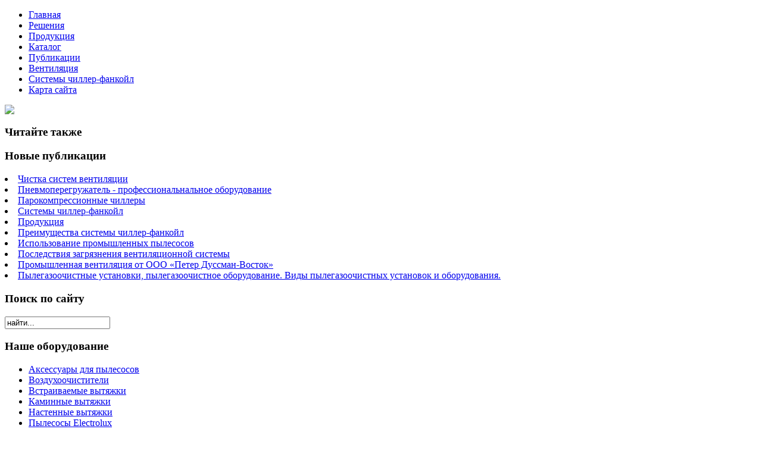

--- FILE ---
content_type: text/html; charset=utf-8
request_url: http://www.bit2bit.ru/katalog/paroochistiteli/vax-steam-fresh-touch-s86-sf-t-r-paroochistitel1.html
body_size: 9710
content:
<!DOCTYPE html PUBLIC "-//W3C//DTD XHTML 1.0 Transitional//EN" "http://www.w3.org/TR/xhtml1/DTD/xhtml1-transitional.dtd">
<html xmlns="http://www.w3.org/1999/xhtml" xml:lang="ru-ru" lang="ru-ru" >
<head>
<base href="http://www.bit2bit.ru/katalog/paroochistiteli/vax-steam-fresh-touch-s86-sf-t-r-paroochistitel1.html" />
	<meta http-equiv="content-type" content="text/html; charset=utf-8" />
	<meta name="title" content="Vax Steam Fresh Touch S86-SF-T-R пароочиститель" />
	<meta name="viewport" content="width=device-width, initial-scale=1.0" />
	<meta name="description" content="Vax Steam Fresh Touch S86-SF-T-R пароочиститель Пароочистители Тип: ПароочистительМодель: 58297Мощность, Вт: 1600Емкость для воды, мл: 700Размер упаковки (ДхШхВ), см: 87 x 45 x 45Вес в упаковке, г: 3255Страна-изготовитель: Китай" />
	<title>Пароочистители : Vax Steam Fresh Touch S86-SF-T-R пароочиститель | Уборочная техника для промышленности и быта. Кондиционеры и вентиляторы для промпредприятий.</title>
	<link href="/katalog/paroochistiteli/vax-steam-fresh-touch-s86-sf-t-r-paroochistitel1.html" rel="canonical" />
	<link href="/templates/bit2bit/favicon.ico" rel="shortcut icon" type="image/vnd.microsoft.icon" />
	<link href="http://www.bit2bit.ru/component/search/?Itemid=131&amp;limit=int&amp;virtuemart_product_id=1457&amp;virtuemart_category_id=20&amp;format=opensearch" rel="search" title="Искать Уборочная техника для промышленности и быта. Кондиционеры и вентиляторы для промпредприятий." type="application/opensearchdescription+xml" />
	<link href="/components/com_virtuemart/assets/css/vm-ltr-common.css?vmver=9293" rel="stylesheet" type="text/css" />
	<link href="/components/com_virtuemart/assets/css/vm-ltr-site.css?vmver=9293" rel="stylesheet" type="text/css" />
	<link href="/components/com_virtuemart/assets/css/vm-ltr-reviews.css?vmver=9293" rel="stylesheet" type="text/css" />
	<link href="/components/com_virtuemart/assets/css/chosen.css?vmver=9293" rel="stylesheet" type="text/css" />
	<link href="/components/com_virtuemart/assets/css/jquery.fancybox-1.3.4.css?vmver=9293" rel="stylesheet" type="text/css" />
	<link href="http://www.bit2bit.ru/templates/system/css/system.css" rel="stylesheet" type="text/css" />
	<link href="http://www.bit2bit.ru/templates/bit2bit/css/template.css" rel="stylesheet" type="text/css" />
	<link href="/media/system/css/modal.css?46e3abc8591841a3d67413ad203f2af0" rel="stylesheet" type="text/css" />
	<link href="http://www.bit2bit.ru/modules/mod_bt_contentslider/tmpl/css/btcontentslider.css" rel="stylesheet" type="text/css" />
	<link href="/modules/mod_sj_flat_menu/assets/css/styles-responsive.css" rel="stylesheet" type="text/css" />
	<link href="/modules/mod_sj_flat_menu/assets/css/styles.css" rel="stylesheet" type="text/css" />
	<style type="text/css">
#smoothtop{
	height:45px;
	width:45px;
	background:url(/plugins/system/smoothtop/images/up-arrow.gif) center top no-repeat;
	
}

#smoothtop:hover{background-position: center bottom;}
		@media screen and (max-width: 480px){.bt-cs .bt-row{width:100%!important;}}
	</style>
	<script type="application/json" class="joomla-script-options new">{"system.paths":{"root":"","base":""}}</script>
	<script src="/media/jui/js/jquery.min.js?46e3abc8591841a3d67413ad203f2af0" type="text/javascript"></script>
	<script src="/media/jui/js/jquery-noconflict.js?46e3abc8591841a3d67413ad203f2af0" type="text/javascript"></script>
	<script src="/media/jui/js/jquery-migrate.min.js?46e3abc8591841a3d67413ad203f2af0" type="text/javascript"></script>
	<script src="/components/com_virtuemart/assets/js/jquery-ui.min.js?vmver=1.9.2" type="text/javascript"></script>
	<script src="/components/com_virtuemart/assets/js/jquery.ui.autocomplete.html.js" type="text/javascript"></script>
	<script src="/components/com_virtuemart/assets/js/jquery.noconflict.js" type="text/javascript" async="async"></script>
	<script src="/components/com_virtuemart/assets/js/vmsite.js?vmver=9293" type="text/javascript"></script>
	<script src="/components/com_virtuemart/assets/js/chosen.jquery.min.js?vmver=9293" type="text/javascript"></script>
	<script src="/components/com_virtuemart/assets/js/vmprices.js?vmver=9293" type="text/javascript" defer="defer"></script>
	<script src="/components/com_virtuemart/assets/js/dynupdate.js?vmver=9293" type="text/javascript"></script>
	<script src="/components/com_virtuemart/assets/js/fancybox/jquery.fancybox-1.3.4.pack.js?vmver=9293" type="text/javascript" defer="defer"></script>
	<script src="/media/system/js/core.js?46e3abc8591841a3d67413ad203f2af0" type="text/javascript"></script>
	<script src="/templates/bit2bit/js/bootstrap.js" type="text/javascript"></script>
	<script src="/templates/bit2bit/js/respond.min.js" type="text/javascript"></script>
	<script src="/media/system/js/modal.js?46e3abc8591841a3d67413ad203f2af0" type="text/javascript"></script>
	<script src="http://www.bit2bit.ru/modules/mod_bt_contentslider/tmpl/js/slides.js" type="text/javascript"></script>
	<script src="http://www.bit2bit.ru/modules/mod_bt_contentslider/tmpl/js/default.js" type="text/javascript"></script>
	<script src="http://www.bit2bit.ru/modules/mod_bt_contentslider/tmpl/js/jquery.easing.1.3.js" type="text/javascript"></script>
	<script type="text/javascript">
if (typeof Virtuemart === "undefined")
	Virtuemart = {};Virtuemart.vmSiteurl = vmSiteurl = 'http://www.bit2bit.ru/' ;
Virtuemart.vmLang = vmLang = "&lang=ru";
Virtuemart.vmLangTag = vmLangTag = "ru";
Itemid = '&Itemid=131';
Virtuemart.addtocart_popup = "1" ; 
usefancy = true;// Fade our <div> tag to 0 or 'num'
function fade_me(num){
	var smoothtop=document.id('smoothtop');
	if(smoothtop){smoothtop.fade(window.getScrollTop()<250?0:num);}
}
window.addEvent('domready',function(){
	// Create Fx.Scroll object
	var scroll=new Fx.Scroll(window,{
		'duration':	500,
		'transition':	Fx.Transitions.Expo.easeInOut,
		'wait':		false
	});
	// Create an <div> tag for SmoothTop
	var smoothtop=new Element('div',{
		'id':		'smoothtop',
		'class':	'smoothtop',
		'style':	'position:fixed; display:block; visibility:visible; zoom:1; opacity:0; cursor:pointer; right:5px; bottom:5px;',
		'title':	'',
		'html':		'',
		'events':{
			// No transparent when hover
			mouseover: function(){fade_me(1);},
			// Transparent when no hover
			mouseout: function(){fade_me(0.7);},
			// Scroll Up on click
			click: function(){scroll.toTop();}
		}
	// Inject our <div> tag into the document body
	}).inject(document.body);
	// Gottta do this for stupid IE
	document.id('smoothtop').setStyle('opacity','0');
});
// Show/Hide our <div> tag
window.addEvent('scroll',function(){fade_me(0.7);});
		jQuery(function($) {
			SqueezeBox.initialize({});
			SqueezeBox.assign($('a.modal').get(), {
				parse: 'rel'
			});
		});

		window.jModalClose = function () {
			SqueezeBox.close();
		};
		
		// Add extra modal close functionality for tinyMCE-based editors
		document.onreadystatechange = function () {
			if (document.readyState == 'interactive' && typeof tinyMCE != 'undefined' && tinyMCE)
			{
				if (typeof window.jModalClose_no_tinyMCE === 'undefined')
				{	
					window.jModalClose_no_tinyMCE = typeof(jModalClose) == 'function'  ?  jModalClose  :  false;
					
					jModalClose = function () {
						if (window.jModalClose_no_tinyMCE) window.jModalClose_no_tinyMCE.apply(this, arguments);
						tinyMCE.activeEditor.windowManager.close();
					};
				}
		
				if (typeof window.SqueezeBoxClose_no_tinyMCE === 'undefined')
				{
					if (typeof(SqueezeBox) == 'undefined')  SqueezeBox = {};
					window.SqueezeBoxClose_no_tinyMCE = typeof(SqueezeBox.close) == 'function'  ?  SqueezeBox.close  :  false;
		
					SqueezeBox.close = function () {
						if (window.SqueezeBoxClose_no_tinyMCE)  window.SqueezeBoxClose_no_tinyMCE.apply(this, arguments);
						tinyMCE.activeEditor.windowManager.close();
					};
				}
			}
		};
		
	</script>

</head>

<body class="fontfamily1">
<div id="top-outer" class="clr">
<div id="top-float">
<div id="top-inner">
<div id="topmenu">

    <div class="pretext"></div>

			<!--[if lt IE 9]><ul class="sj-flat-menu flyout-menu horizontal lt-ie9 " id="sj_flat_menu_12340876131769732086"><![endif]-->
			<!--[if IE 9]><ul class="sj-flat-menu flyout-menu horizontal" id="sj_flat_menu_12340876131769732086"><![endif]-->
			<!--[if gt IE 9]><!--><ul class="sj-flat-menu flyout-menu horizontal" id="sj_flat_menu_12340876131769732086"><!--<![endif]-->
            <li ><div class='fm-item '><div class='fm-button' ></div><div class='fm-link' ><a  href='/'>Главная</a></div></div></li><li ><div class='fm-item '><div class='fm-button' ></div><div class='fm-link' ><a  href='/resheniya.html'>Решения</a></div></div></li><li ><div class='fm-item '><div class='fm-button' ></div><div class='fm-link' ><a  href='/produktsiya.html'>Продукция</a></div></div></li><li  class=" fm-active "  ><div class='fm-item '><div class='fm-button' ></div><div class='fm-link' ><a  href='/katalog.html'>Каталог</a></div></div></li><li ><div class='fm-item '><div class='fm-button' ></div><div class='fm-link' ><a  href='/publikatsii.html'>Публикации</a></div></div></li><li ><div class='fm-item '><div class='fm-button' ></div><div class='fm-link' ><a  href='/ventilyatsiya.html'>Вентиляция</a></div></div></li><li ><div class='fm-item '><div class='fm-button' ></div><div class='fm-link' ><a  href='/sistemy-chiller-fankojl.html'> Системы чиллер-фанкойл </a></div></div></li><li ><div class='fm-item '><div class='fm-button' ></div><div class='fm-link' ><a  href='/map.html'>Карта сайта</a></div></div>    </li>
</ul>
	
    <div class="posttext">                       </div>                                                                       
                                                                                    <script type="text/javascript">
//<![CDATA[
jQuery(document).ready(function($){
	;(function(element){
		$element = $(element);
		$('li:first-child',$element).addClass("fm-first");
		$('li:last-child',$element).addClass("fm-last");
		$('.fm-container',$element).each(function(){
			$('ul > li',$(this)).eq(0).addClass("fm-first");
			$('ul > li:last-child',$(this)).addClass("fm-last");
		});
		if($('li.fm-active ',$element).length > 0){
			$('li.fm-active ',$element).parents($('li',$element)).addClass('fm-active');
		}
		
				$element.find(".fm-item").click(function(){
			var li = $(this).parent();
			if(!li.hasClass("fm-opened")){
				var fl_openedLi = li.parent().children(".fm-opened");
				var ul = li.children(".fm-container");
				if(ul.length > 0) {
										fl_openedLi.children(".fm-container").hide(300);
										fl_openedLi.removeClass("fm-opened");
					fl_openedLi.children(".fm-item").children(".fm-button").children("img").attr("src", "http://www.bit2bit.ru/modules/mod_sj_flat_menu/assets/images/icon_active.png");
					li.addClass("fm-opened");
					li.children(".fm-item").children(".fm-button").children("img").attr("src", "http://www.bit2bit.ru/modules/mod_sj_flat_menu/assets/images/icon_normal.png");
										ul.show(300);
									}
			}else{
								li.children(".fm-container").hide(300);
								li.removeClass("fm-opened");
				li.children(".fm-item").children(".fm-button").children("img").attr("src", "http://www.bit2bit.ru/modules/mod_sj_flat_menu/assets/images/icon_active.png");
			}
			//return false;
		});
		// $("body").click(function(){
			// $(".fm-opened").removeClass("fm-opened");
			// $(".fm-container").hide(300); 
			// $('.fm-item',$element).parent().children(".fm-item").children(".fm-button").children("img").attr("src", "http://www.bit2bit.ru/modules/mod_sj_flat_menu/assets/images/icon_active.png");
		// });	
			
	
	})('#sj_flat_menu_12340876131769732086');
});
//]]>
</script>

</div>
</div>
</div>
</div>
<div id="header-outer" class="clr">
<div id="header-inner">
<div id="logo">
<a href="/"><img class="logo" src="/templates/bit2bit/images/logo.png" /></a>
</div>
</div>
</div>

<div id="body-outer" class="clr">
<div id="body-float">
<script type="text/javascript">
<!--
var _acic={dataProvider:10};(function(){var e=document.createElement("script");e.type="text/javascript";e.async=true;e.src="https://www.acint.net/aci.js";var t=document.getElementsByTagName("script")[0];t.parentNode.insertBefore(e,t)})()
//-->
</script><div id="body-inner">
<div id="left-left-only">
  
		<div class="moduletable">
							<h3>Читайте также</h3>
						<div id="btcontentslider103" style="display:none;width:auto" class="bt-cs">
			<div class="slides_container" style="width:auto;">

			<div class="slide" style="width:auto">
					<div class="bt-row bt-row-first"  style="width:100%" >
				<div class="bt-inner">
								
										<a class="bt-title" target="_parent"
						title="Преимущества системы чиллер-фанкойл"
						href="/sistemy-chiller-fankojl/preimushchestva-sistemy-chiller-fankojl.html"> Преимущества системы чиллер-фанкойл </a><br />
															<div class="bt-center">
					<a target="_parent"
						class="bt-image-link"
						title="Преимущества системы чиллер-фанкойл" href="/sistemy-chiller-fankojl/preimushchestva-sistemy-chiller-fankojl.html">
						<img class="hovereffect" src="http://www.bit2bit.ru/cache/mod_bt_contentslider/6ed2401f75d4495c2d67b5f8c1b4b526-10.jpg" alt="Преимущества системы чиллер-фанкойл"  style="width:200px;" title="Преимущества системы чиллер-фанкойл" />
					</a>
					</div>
										
										<div class="bt-introtext">
					Системы&nbsp;чиллер-фанкойл направлены на охлаждение помещений, а не на их прогревание, то не допускается их эксплуатаци...					</div>
					
					
				</div>
				<!--end bt-inner -->
			</div>
			<!--end bt-row -->
			<div class="bt-row-separate"></div>						<div class="bt-row "  style="width:100%" >
				<div class="bt-inner">
								
										<a class="bt-title" target="_parent"
						title="Последствия загрязнения вентиляционной системы"
						href="/ventilyatsiya/posledstviya-zagryazneniya-ventilyatsionnoj-sistemy.html"> Последствия загрязнения вентиляционной системы </a><br />
															<div class="bt-center">
					<a target="_parent"
						class="bt-image-link"
						title="Последствия загрязнения вентиляционной системы" href="/ventilyatsiya/posledstviya-zagryazneniya-ventilyatsionnoj-sistemy.html">
						<img class="hovereffect" src="http://www.bit2bit.ru/cache/mod_bt_contentslider/d96a632bc5436fafaae1ed5b78db4587-12.jpg" alt="Последствия загрязнения вентиляционной системы"  style="width:200px;" title="Последствия загрязнения вентиляционной системы" />
					</a>
					</div>
										
										<div class="bt-introtext">
					В производственных и общественных зданиях чистка систем вентиляции проводится в соответствии с установленным графиком.
...					</div>
					
					
				</div>
				<!--end bt-inner -->
			</div>
			<!--end bt-row -->
			<div class="bt-row-separate"></div>						<div class="bt-row bt-row-last"  style="width:100%" >
				<div class="bt-inner">
								
										<a class="bt-title" target="_parent"
						title="Чистка систем вентиляции "
						href="/ventilyatsiya/chistka-sistem-ventilyatsii.html"> Чистка систем вентиляции  </a><br />
															<div class="bt-center">
					<a target="_parent"
						class="bt-image-link"
						title="Чистка систем вентиляции " href="/ventilyatsiya/chistka-sistem-ventilyatsii.html">
						<img class="hovereffect" src="http://www.bit2bit.ru/cache/mod_bt_contentslider/31b6f5d353efb9ab9ad0611d5fd8b7dc-11.jpg" alt="Чистка систем вентиляции "  style="width:200px;" title="Чистка систем вентиляции " />
					</a>
					</div>
										
										<div class="bt-introtext">
					Чистка систем вентиляции так же необходима, как регулярная уборка помещения, с той разницей, что проводить это мероприят...					</div>
					
					
				</div>
				<!--end bt-inner -->
			</div>
			<!--end bt-row -->
									<div style="clear: both;"></div>

		</div>
		<!--end bt-main-item page	-->
			</div>
</div>
<!--end bt-container -->
<div style="clear: both;"></div>

<script type="text/javascript">	
	if(typeof(btcModuleIds)=='undefined'){var btcModuleIds = new Array();var btcModuleOpts = new Array();}
	btcModuleIds.push(103);
	btcModuleOpts.push({
			slideEasing : 'easeInQuad',
			fadeEasing : 'easeInQuad',
			effect: 'slide,slide',
			preloadImage: 'http://www.bit2bit.ru//modules/mod_bt_contentslider/tmpl/images/loading.gif',
			generatePagination: false,
			play: 5000,						
			hoverPause: true,	
			slideSpeed : 500,
			autoHeight:true,
			fadeSpeed : 500,
			equalHeight:true,
			width: 'auto',
			height: 'auto',
			pause: 100,
			preload: true,
			paginationClass: 'bt_handles_num',
			generateNextPrev:false,
			prependPagination:true,
			touchScreen:0	});
</script>

		</div>
			<div class="moduletable">
							<h3>Новые публикации</h3>
						
	<li itemscope itemtype="https://schema.org/Article">
		<a href="/ventilyatsiya/chistka-sistem-ventilyatsii.html" itemprop="url">
			<span itemprop="name">
				Чистка систем вентиляции 			</span>
		</a>
	</li>
	<li itemscope itemtype="https://schema.org/Article">
		<a href="/produktsiya/pnevmoperegruzhatel-professionalnalnoe-oborudovanie.html" itemprop="url">
			<span itemprop="name">
				Пневмоперегружатель - профессиональнальное оборудование			</span>
		</a>
	</li>
	<li itemscope itemtype="https://schema.org/Article">
		<a href="/sistemy-chiller-fankojl/parokompressionnye-chillery.html" itemprop="url">
			<span itemprop="name">
				Парокомпрессионные чиллеры			</span>
		</a>
	</li>
	<li itemscope itemtype="https://schema.org/Article">
		<a href="/sistemy-chiller-fankojl/sistemy-chiller-fankojl.html" itemprop="url">
			<span itemprop="name">
				Системы чиллер-фанкойл			</span>
		</a>
	</li>
	<li itemscope itemtype="https://schema.org/Article">
		<a href="/produktsiya/produktsiya.html" itemprop="url">
			<span itemprop="name">
				Продукция			</span>
		</a>
	</li>
	<li itemscope itemtype="https://schema.org/Article">
		<a href="/sistemy-chiller-fankojl/preimushchestva-sistemy-chiller-fankojl.html" itemprop="url">
			<span itemprop="name">
				Преимущества системы чиллер-фанкойл			</span>
		</a>
	</li>
	<li itemscope itemtype="https://schema.org/Article">
		<a href="/publikatsii/ispolzovanie-promyshlennykh-pylesosov.html" itemprop="url">
			<span itemprop="name">
				Использование промышленных пылесосов			</span>
		</a>
	</li>
	<li itemscope itemtype="https://schema.org/Article">
		<a href="/ventilyatsiya/posledstviya-zagryazneniya-ventilyatsionnoj-sistemy.html" itemprop="url">
			<span itemprop="name">
				Последствия загрязнения вентиляционной системы			</span>
		</a>
	</li>
	<li itemscope itemtype="https://schema.org/Article">
		<a href="/resheniya/promyshlennaya-ventilyatsiya-ot-ooo-peter-dussman-vostok.html" itemprop="url">
			<span itemprop="name">
				Промышленная вентиляция от ООО «Петер Дуссман-Восток»			</span>
		</a>
	</li>
	<li itemscope itemtype="https://schema.org/Article">
		<a href="/produktsiya/pylegazoochistnye-ustanovki-pylegazoochistnoe-oborudovanie-vidy-pylegazoochistnykh-ustanovok-i-oborudovaniya.html" itemprop="url">
			<span itemprop="name">
				Пылегазоочистные установки, пылегазоочистное оборудование. Виды пылегазоочистных установок и оборудования.			</span>
		</a>
	</li>

		</div>
			<div class="moduletable">
							<h3>Поиск по сайту</h3>
						<div class="search">
	<form action="/katalog.html" method="post" class="form-inline">
		<input name="searchword" id="mod-search-searchword" maxlength="200"  class="inputbox search-query" type="text" size="20" value="найти..."  onblur="if (this.value=='') this.value='найти...';" onfocus="if (this.value=='найти...') this.value='';" />		<input type="hidden" name="task" value="search" />
		<input type="hidden" name="option" value="com_search" />
		<input type="hidden" name="Itemid" value="131" />
	</form>
</div>
		</div>
			<div class="moduletable">
							<h3>Наше оборудование</h3>
						
<ul class="menu" >

<li >
	<div>
		<a href="/katalog/aksessuary-dlya-pylesosov.html" >Аксессуары для пылесосов</a>	</div>
</li>

<li >
	<div>
		<a href="/katalog/vozdukhoochistiteli.html" >Воздухоочистители</a>	</div>
</li>

<li >
	<div>
		<a href="/katalog/vstraivaemye-vytyazhki.html" >Встраиваемые вытяжки</a>	</div>
</li>

<li >
	<div>
		<a href="/katalog/kaminnye-vytyazhki.html" >Каминные вытяжки</a>	</div>
</li>

<li >
	<div>
		<a href="/katalog/nastennye-vytyazhki.html" >Настенные вытяжки </a>	</div>
</li>

<li >
	<div>
		<a href="/katalog/pylesosy-electrolux.html" >Пылесосы Electrolux </a>	</div>
</li>

<li >
	<div>
		<a href="/katalog/pylesosy-philips.html" >Пылесосы Philips</a>	</div>
</li>

<li >
	<div>
		<a href="/katalog/pylesosy-samsung.html" >Пылесосы Samsung</a>	</div>
</li>

<li >
	<div>
		<a href="/katalog/pylesosy-scarlett.html" >Пылесосы Scarlett</a>	</div>
</li>

<li >
	<div>
		<a href="/katalog/pylesosy-thomas.html" >Пылесосы Thomas</a>	</div>
</li>

<li >
	<div>
		<a href="/katalog/pylesosy-vitek.html" >Пылесосы Vitek</a>	</div>
</li>

<li >
	<div>
		<a href="/katalog/roboty-pylesosy.html" >Роботы-пылесосы</a>	</div>
</li>

<li >
	<div>
		<a href="/katalog/filtratsiya.html" >Фильтрация</a>	</div>
</li>

<li >
	<div>
		<a href="/katalog/obogrevateli.html" >Обогреватели</a>	</div>
</li>

<li >
	<div>
		<a href="/katalog/uvlazhniteli-vozdukha.html" >Увлажнители воздуха</a>	</div>
</li>

<li >
	<div>
		<a href="/katalog/vytyazhki.html" >Вытяжки</a>	</div>
</li>

<li class="active">
	<div>
		<a href="/katalog/paroochistiteli.html" >Пароочистители</a>	</div>
</li>

<li >
	<div>
		<a href="/katalog/tekhnika-dlya-doma.html" >Техника для дома</a>	</div>
</li>

<li >
	<div>
		<a href="/katalog/uborochnaya-tekhnika.html" >Уборочная техника</a>	</div>
</li>
</ul>
		</div>
	
<script async="async" src="https://w.uptolike.com/widgets/v1/zp.js?pid=tl243e9efbcf5e048d95642ce662c2b75f6ff63ff2" type="text/javascript"></script></div>
<div id="body-left-only">
<div class="clr">
<div id="layer-left-only">
<div id="mainbody" class="clr">
<div id="system-message-container">
	</div>


<div class="productdetails-view productdetails" itemscope itemtype="http://schema.org/Product">

            <div class="product-neighbours">
	    <a href="/katalog/paroochistiteli/endever-odyssey-q-205-otparivatel1.html" rel="prev" class="previous-page" data-dynamic-update="1">Endever Odyssey Q-205 отпариватель</a><a href="/katalog/paroochistiteli/marta-mt-1172-pearl-paroochistitel1.html" rel="next" class="next-page" data-dynamic-update="1">Marta MT-1172, Pearl пароочиститель</a>    	<div class="clear"></div>
        </div>
    
		<div class="back-to-category">
    	<a href="/katalog/paroochistiteli.html" class="product-details" title="Пароочистители">Вернуться к: Пароочистители</a>
	</div>

        <h1 itemprop="name">Vax Steam Fresh Touch S86-SF-T-R пароочиститель</h1>
    
    
    
    
    
    <div class="vm-product-container">
	<div class="vm-product-media-container">
	<div class="main-image">
		<a  rel='vm-additional-images' href="http://www.bit2bit.ru/images/stories/virtuemart/product/15028736803910989_big.jpg"><img src="/images/stories/virtuemart/product/15028736803910989_big.jpg" alt="" itemprop="image" /></a>		<div class="clear"></div>
	</div>
		</div>

	<div class="vm-product-details-container">
	    <div class="spacer-buy-area">

		
		<div class="product-price" id="productPrice1457">
	<span class="price-crossed" ></span></div>

 <div class="clear"></div>
	<div class="addtocart-area">
		<form method="post" class="product js-recalculate" action="/katalog.html">
						<input type="hidden" name="option" value="com_virtuemart"/>
			<input type="hidden" name="view" value="cart"/>
			<input type="hidden" name="virtuemart_product_id[]" value="1457"/>
			<input type="hidden" class="pname" value="Vax Steam Fresh Touch S86-SF-T-R пароочиститель"/>
			<input type="hidden" name="Itemid" value="131"/>		</form>

	</div>


		
	    </div>
	</div>
	<div class="clear"></div>


    </div>

	        <div class="product-description" itemprop="description">
	    	<span class="title"><b>Описание</b></span>
	<table border="0" width="100%" cellspacing="0" cellpadding="5" class="modelProperties"><colgroup span="2"></colgroup><tbody><tr><td colspan="2" class="title"><b>Характеристики</b></td></tr><tr><td class="label"><span>Тип</span></td><td>Пароочиститель</td></tr><tr><td class="label"><span>Модель</span></td><td>58297</td></tr><tr><td class="label"><span>Мощность, Вт</span></td><td>1600</td></tr><tr><td class="label"><span>Емкость для воды, мл</span></td><td>700</td></tr><tr><td class="label"><span>Размер упаковки (ДхШхВ), см</span></td><td>87 x 45 x 45</td></tr><tr><td class="label"><span>Вес в упаковке, г</span></td><td>3255</td></tr><tr><td class="label"><span>Страна-изготовитель</span></td><td>Китай</td></tr></tbody></table><br clear="all"><p class="grey">Перед покупкой уточняйте технические характеристики и комплектацию у продавца</p>        </div>
	
    <script id="updateChosen_js" type="text/javascript">//<![CDATA[ 
if (typeof Virtuemart === "undefined")
	var Virtuemart = {};
	Virtuemart.updateChosenDropdownLayout = function() {
		var vm2string = {editImage: 'edit image',select_all_text: 'Выбрать все',select_some_options_text: 'Доступен для всех'};
		jQuery("select.vm-chzn-select").each( function () {
			var swidth = jQuery(this).css("width")+10;
			jQuery(this).chosen({enable_select_all: true,select_all_text : vm2string.select_all_text,select_some_options_text:vm2string.select_some_options_text,disable_search_threshold: 5, width: swidth});
		});
	}
	jQuery(document).ready( function() {
		Virtuemart.updateChosenDropdownLayout($);
	}); //]]>
</script><script id="vm.countryState_js" type="text/javascript">//<![CDATA[ 
jQuery(document).ready( function($) {
			$("#virtuemart_country_id_field").vm2front("list",{dest : "#virtuemart_state_id_field",ids : "",prefiks : ""});
		}); //]]>
</script><script id="vm.countryStateshipto__js" type="text/javascript">//<![CDATA[ 
jQuery(document).ready( function($) {
			$("#shipto_virtuemart_country_id_field").vm2front("list",{dest : "#shipto_virtuemart_state_id_field",ids : "",prefiks : "shipto_"});
		}); //]]>
</script><script id="updDynamicListeners_js" type="text/javascript">//<![CDATA[ 
jQuery(document).ready(function() { // GALT: Start listening for dynamic content update.
	// If template is aware of dynamic update and provided a variable let's
	// set-up the event listeners.
	if (Virtuemart.container)
		Virtuemart.updateDynamicUpdateListeners();

}); //]]>
</script><script id="popups_js" type="text/javascript"> //<![CDATA[
	jQuery(document).ready(function($) {
		
			$('a.ask-a-question, a.printModal, a.recommened-to-friend, a.manuModal').click(function(event){
              event.preventDefault();
		      $.fancybox({
		        href: $(this).attr('href'),
		        type: 'iframe',
		        height: 550
		        });
		      });
			
	});
//]]> </script><script id="imagepopup_js" type="text/javascript">//<![CDATA[ 
jQuery(document).ready(function() {
		Virtuemart.updateImageEventListeners()
	});
	Virtuemart.updateImageEventListeners = function() {
		jQuery("a[rel=vm-additional-images]").fancybox({
			"titlePosition" 	: "inside",
			"transitionIn"	:	"elastic",
			"transitionOut"	:	"elastic"
		});
		jQuery(".additional-images a.product-image.image-0").removeAttr("rel");
		jQuery(".additional-images img.product-image").click(function() {
			jQuery(".additional-images a.product-image").attr("rel","vm-additional-images" );
			jQuery(this).parent().children("a.product-image").removeAttr("rel");
			var src = jQuery(this).parent().children("a.product-image").attr("href");
			jQuery(".main-image img").attr("src",src);
			jQuery(".main-image img").attr("alt",this.alt );
			jQuery(".main-image a").attr("href",src );
			jQuery(".main-image a").attr("title",this.alt );
			jQuery(".main-image .vm-img-desc").html(this.alt);
		}); 
	} //]]>
</script><script id="ajaxContent_js" type="text/javascript">//<![CDATA[ 
Virtuemart.container = jQuery('.productdetails-view');
Virtuemart.containerSelector = '.productdetails-view'; //]]>
</script> </div> 




</div>
</div>
</div>
</div>
</div>
</div>
</div>
<div id="spacer" class="clr">&nbsp;</div>
<div id="footer-outer" class="clr">
<div id="footer-float">
<div id="footer-inner">
<div class="footer33">
<div class="footer first">
		<div class="moduletable">
							<h3>Оборудование</h3>
							<li itemscope itemtype="https://schema.org/Article">
		<a href="/produktsiya/pnevmoperegruzhatel-professionalnalnoe-oborudovanie.html" itemprop="url">
			<span itemprop="name">
				Пневмоперегружатель - профессиональнальное оборудование			</span>
		</a>
	</li>
	<li itemscope itemtype="https://schema.org/Article">
		<a href="/produktsiya/pylegazoochistnye-ustanovki-pylegazoochistnoe-oborudovanie-vidy-pylegazoochistnykh-ustanovok-i-oborudovaniya.html" itemprop="url">
			<span itemprop="name">
				Пылегазоочистные установки, пылегазоочистное оборудование. Виды пылегазоочистных установок и оборудования.			</span>
		</a>
	</li>
	<li itemscope itemtype="https://schema.org/Article">
		<a href="/produktsiya/bunker-separatsii.html" itemprop="url">
			<span itemprop="name">
				Бункер сепарации			</span>
		</a>
	</li>

		</div>
	
</div>
<div class="footer second">
		<div class="moduletable">
							<h3>Обзоры техники</h3>
							<li itemscope itemtype="https://schema.org/Article">
		<a href="/sistemy-chiller-fankojl/parokompressionnye-chillery.html" itemprop="url">
			<span itemprop="name">
				Парокомпрессионные чиллеры			</span>
		</a>
	</li>
	<li itemscope itemtype="https://schema.org/Article">
		<a href="/sistemy-chiller-fankojl/preimushchestva-sistemy-chiller-fankojl.html" itemprop="url">
			<span itemprop="name">
				Преимущества системы чиллер-фанкойл			</span>
		</a>
	</li>
	<li itemscope itemtype="https://schema.org/Article">
		<a href="/ventilyatsiya/posledstviya-zagryazneniya-ventilyatsionnoj-sistemy.html" itemprop="url">
			<span itemprop="name">
				Последствия загрязнения вентиляционной системы			</span>
		</a>
	</li>
	<li itemscope itemtype="https://schema.org/Article">
		<a href="/sistemy-chiller-fankojl/raznovidnosti-chillerov.html" itemprop="url">
			<span itemprop="name">
				Разновидности чиллеров			</span>
		</a>
	</li>
	<li itemscope itemtype="https://schema.org/Article">
		<a href="/ventilyatsiya/chistka-sistem-ventilyatsii.html" itemprop="url">
			<span itemprop="name">
				Чистка систем вентиляции 			</span>
		</a>
	</li>

		</div>
	
</div>
<div class="footer third">
		<div class="moduletable">
							<h3>Промышленная техника</h3>
							<li itemscope itemtype="https://schema.org/Article">
		<a href="/sistemy-chiller-fankojl/parokompressionnye-chillery.html" itemprop="url">
			<span itemprop="name">
				Парокомпрессионные чиллеры			</span>
		</a>
	</li>
	<li itemscope itemtype="https://schema.org/Article">
		<a href="/sistemy-chiller-fankojl/preimushchestva-sistemy-chiller-fankojl.html" itemprop="url">
			<span itemprop="name">
				Преимущества системы чиллер-фанкойл			</span>
		</a>
	</li>
	<li itemscope itemtype="https://schema.org/Article">
		<a href="/sistemy-chiller-fankojl/raznovidnosti-chillerov.html" itemprop="url">
			<span itemprop="name">
				Разновидности чиллеров			</span>
		</a>
	</li>
	<li itemscope itemtype="https://schema.org/Article">
		<a href="/publikatsii/ispolzovanie-promyshlennykh-pylesosov.html" itemprop="url">
			<span itemprop="name">
				Использование промышленных пылесосов			</span>
		</a>
	</li>
	<li itemscope itemtype="https://schema.org/Article">
		<a href="/resheniya/promyshlennaya-ventilyatsiya-ot-ooo-peter-dussman-vostok.html" itemprop="url">
			<span itemprop="name">
				Промышленная вентиляция от ООО «Петер Дуссман-Восток»			</span>
		</a>
	</li>

		</div>
	
</div>
</div>
</div>
</div>
</div>
<div id="copyright-outer" class="clr">
<div id="copyright-inner">
<div id="copyright"><noindex><!--LiveInternet counter--><script type="text/javascript"><!--
document.write("<a href='//www.liveinternet.ru/click' "+
"target=_blank><img src='//counter.yadro.ru/hit?t24.6;r"+
escape(document.referrer)+((typeof(screen)=="undefined")?"":
";s"+screen.width+"*"+screen.height+"*"+(screen.colorDepth?
screen.colorDepth:screen.pixelDepth))+";u"+escape(document.URL)+
";"+Math.random()+
"' alt='' title='LiveInternet: �������� ����� ����������� ��"+
" �������' "+
"border='0' width='88' height='15'><\/a>")
//--></script><!--/LiveInternet--></noindex></div>
</div>
</div></body>
</html>

--- FILE ---
content_type: application/javascript;charset=utf-8
request_url: https://w.uptolike.com/widgets/v1/version.js?cb=cb__utl_cb_share_1769732087852711
body_size: 397
content:
cb__utl_cb_share_1769732087852711('1ea92d09c43527572b24fe052f11127b');